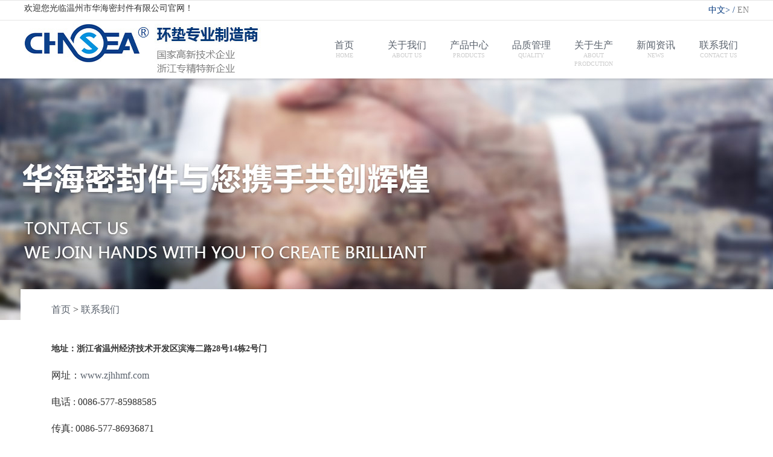

--- FILE ---
content_type: text/html
request_url: http://www.zjhhmf.com/lxwm.html
body_size: 3852
content:
<!DOCTYPE html>
<html>
<head data-base="/">
    <meta http-equiv="Content-Type" content="text/html; charset=utf-8">
    <title>联系我们-温州市华海密封件有限公司</title>
    <meta name="keywords" content="八角垫,椭圆垫,金属环垫">
    <meta name="description" content="温州市华海密封件有限公司创立于1992年,是一家历史悠久、国内领先的金属密封环垫提供商。华海拥有销售、研发、锻造、热处理、机加工和售后于一体的完整产业链,公司通过ISO9001国际质量体系认证、美国石油协会API-6A及API-17D认证，为全球用户提供放心满意的产品和服务。联系电话:577-86927988">
    <meta http-equiv="X-UA-Compatible" content="IE=Edge,chrome=1">
    <meta name="renderer" content="webkit|ie-comp|ie-stand">
    <meta http-equiv="Content-Type" content="text/html; charset=utf-8">
    <link href="/skins/sk001/default/statics/css/Global.css" rel="stylesheet" type="text/css" />
    <link href="/skins/sk001/default/statics/css/Style.css" rel="stylesheet" type="text/css" />
    <script src="/skins/sk001/default/statics/js/jquery.js" language="javascript"></script>
    <script src="/skins/sk001/default/statics/js/wap.js" language="javascript"></script>
    <link rel="stylesheet" href="/skins/sk001/default/statics/css/swiper.min.css">
    <script src="/skins/sk001/default/statics/js/swiper.min.js"></script>
    <style>
    .my-map { margin: 0 auto; width: 600px; height: 350px; }
   .my-map .icon { background: url(http://lbs.amap.com/console/public/show/marker.png) no-repeat; }
   .my-map .icon-cir { height: 31px; width: 28px; }
   .my-map .icon-cir-red { background-position: -11px -5px; }
   .amap-container{height: 100%;}
     .iw_poi_title {color:#CC5522;font-size:14px;font-weight:bold;overflow:hidden;padding-right:13px;white-space:nowrap}
     .iw_poi_content {font:12px arial,sans-serif;overflow:visible;padding-top:4px;white-space:-moz-pre-wrap;word-wrap:break-word}
     .amap-info-content {color: #000;}
</style>

</head>
<body>
	<div class="topline">
        <div class="w1200">
            <div class="left">
                欢迎您光临温州市华海密封件有限公司官网！
            </div>
            <div class="right">
                <a href="/" class="a1">中文>
                <span>/</span>
                <a href="http://www.rtj.cc">EN</a>
            </div>
        </div>
    </div>
    <div class="top">
        <div class="w1200 head-tops" style="overflow: visible;">
            <a href="http://www.zjhhmf.com/" class="">
                <img src="/skins/sk001/default/statics/images/logo.jpg" alt="">
            </a>
            <ul class="nav" style="overflow: visible;">
                <li>
                    <a href="/" class="a1">
                        <span class="sp1">首页</span>
                        <span class="sp2">HOME</span>
                    </a>
                </li>
                <li>
                    <a href="/qyjj.html" class="a1">
                        <span class="sp1">关于我们</span>
                        <span class="sp2">ABOUT US</span>
                    </a>
                    <div class="subnav">
                        <a href="/qyjj.html">企业简介</a>
                        <a href="/qyry.html">企业荣誉</a>
                        <a href="/qyzz.html">企业资质</a>
                        <a href="/qywh.html">企业文化</a>
                    </div>
                </li>
                <li>
                    <a href="/product/" class="a1">
                        <span class="sp1">产品中心</span>
                        <span class="sp2">PRODUCTS</span>
                    </a>
                                        <div class="subnav">
                                                <a href="/product?category=bf8f51ff1953dc90">BX系列</a>
                        
                        <a href="/product?category=64ad3040fce143f9">IX系列</a>
                        
                        <a href="/product?category=e396933b4c002105">RX系列</a>
                        
                        <a href="/product?category=c513e28a0e64664a">R垫系列</a>
                        
                        <a href="/product?category=72a19a42190bc042">SBX系列</a>
                        
                        <a href="/product?category=779c935ffd0bf58a">非标件系列</a>
                        
                        <a href="/product?category=d0a6a55355866f75">其它系列</a>
                        

                    </div>   
                    

                </li>
                <li>
                    <a href="/zlgl.html" class="a1">
                        <span class="sp1">品质管理</span>
                        <span class="sp2">QUALITY</span>
                    </a>
                    <div class="subnav">
                        <a href="/zlgl.html" class="a2">质量管理</a>
                        <a href="/pzjc.html" class="a2">品质标准</a>
                    </div>
                </li>
                <li>
                    <a href="/scsb.html" class="a1">
                        <span class="sp1">关于生产</span>
                        <span class="sp2">ABOUT PRODCUTION</span>
                    </a>
                    <div class="subnav">
                        <a href="/scsb.html">生产设备</a>
                        <a href="/jcsb.html">检测设备</a>
                    </div>
                </li>
                <li>
                    <a href="/news/" class="a1">
                        <span class="sp1">新闻资讯</span>
                        <span class="sp2">NEWS</span>
                    </a>
                                        <div class="subnav">
                                                <a href="/news?category=a112566409664737">行业新闻</a>
                        
                        <a href="/news?category=3a1c75b3ea143f39">公司新闻</a>
                        

                    </div>   
                    

                </li>
                <li>
                    <a href="/lxwm.html" class="a1">
                        <span class="sp1">联系我们</span>
                        <span class="sp2">CONTACT US</span>
                    </a>
                </li>
            </ul>
        </div>
    </div>
    
<div class="pagebanner pagebanner5">
</div>
<div class="page">
    <div class="w1200" style="box-sizing: border-box;padding: 0 45px;">
        <div class="location">
                        <a href="/">首页</a>
                        <span> &gt; </span>
            

            
            <a href="/lxwm.html">联系我们</a>
            
            

        </div>
        <div class="pagecontent">
            <p style="white-space: normal; font-weight: bold; font-size: 14px;">地址：浙江省温州经济技术开发区滨海二路28号14栋2号门</p><p style="white-space: normal; color: rgb(51, 51, 51); font-family: &quot;Century Gothic&quot; !important;">网址：<a href="http://www.zjhhmf.com/">www.zjhhmf.com</a><span style="color: rgb(51, 51, 51); font-family: &quot;Century Gothic&quot;;"></span></p><p style="white-space: normal; color: rgb(51, 51, 51); font-family: &quot;Century Gothic&quot; !important;">电话 : 0086-577-85988585</p><p style="white-space: normal; color: rgb(51, 51, 51); font-family: &quot;Century Gothic&quot; !important;">传真: 0086-577-86936871</p><p style="white-space: normal; color: rgb(51, 51, 51); font-family: &quot;Century Gothic&quot; !important;">E-mail: sale@zjhhmf.com</p>
        </div>
        <div class="contants-us">
            <div>
                <p>内贸部： </p>
                <p>销售经理:王经理</p>
                <p>电话：+0086-577-86926988   13506666089</p>
                <p>传真：+0086-577-86936871</p>
                <p>邮箱：sale01&#64;zjhhmf.com </p>
            </div>
            <div>
                <p>销售员：陈经理</p>
                <p>电话：+0086-577-86917687   13676446803</p>
                <p>传真：+0086-577-86936871</p>
                <p>邮箱：sale02&#64;zjhhmf.com </p>
            </div>
            <div>
                <p>销售员：沈经理</p>
                <p>电话：+0086-577-85988585   13780190068</p>
                <p>传真：+0086-577-86936871</p>
                <p>
                    <span>邮箱：</span>
                    <a href="mailto:sale06&#64;zjhhmf.com">sale06&#64;zjhhmf.com </a>
                </p>
            </div>
        </div>
        <div class="map">
            <div id="mapContainer"></div>
        </div>
    </div>
</div>
<script type="text/javascript" src="http://webapi.amap.com/maps?v=1.3"></script>
<script type="text/javascript">
	var map = new AMap.Map('mapContainer', {
		resizeEnable: true,
		zoom: 17,
		center: [120.846000,27.856000],
		lang: "zh_cn" //可选值：en，zh_en, zh_cn
	});
	var marker = new AMap.Marker({
		position: [120.846000,27.856000]
	});
	marker.setMap(map);
	marker.on('click', function(e) {
		infowindow.open(map, e.target.getPosition());
	})
	AMap.plugin(['AMap.ToolBar', 'AMap.Scale'], function() {
		var toolBar = new AMap.ToolBar();
		var scale = new AMap.Scale();
		map.addControl(toolBar);
		map.addControl(scale);
	})
</script>

    <div class="bottom">
        <div class="w1200">
            <ul class="btnav">
                                <li>
                    <a href="/product/" class="a1">产品中心</a>
                                        <a href="/product?category=bf8f51ff1953dc90" class="a2">BX系列</a>
                    
                    <a href="/product?category=64ad3040fce143f9" class="a2">IX系列</a>
                    
                    <a href="/product?category=e396933b4c002105" class="a2">RX系列</a>
                    
                    <a href="/product?category=c513e28a0e64664a" class="a2">R垫系列</a>
                    
                    <a href="/product?category=72a19a42190bc042" class="a2">SBX系列</a>
                    
                    <a href="/product?category=779c935ffd0bf58a" class="a2">非标件系列</a>
                    
                    <a href="/product?category=d0a6a55355866f75" class="a2">其它系列</a>
                    

                </li>
                

                <li>
                    <a href="/qyjj.html" class="a1">关于我们</a>
                    <a href="/qyjj.html" class="a2">企业简介</a>
                    <a href="/qyry.html" class="a2">企业荣誉</a>
                    <a href="/qywh.html" class="a2">企业文化</a>
                    <a href="/xswl.html" class="a2">销售网络</a>
                </li>
                <li>
                    <a href="/zlgl.html" class="a1">品质管理</a>
                    <a href="/zlgl.html" class="a2">质量管理</a>
                    <a href="/pzjc.html" class="a2">品质检测</a>
                </li>
                <li class="li2">
                    <a href="/lxwm.html" class="a1">联系我们</a>
                    <span>
                        电话：+0086-577-86927988<br>
                        传真：+086-577-86936871<br>
                        邮箱：sale&#64;zjhhmf.com<br>
                        网址：www.zjhhmf.com<br>
                        邮编：325024<br>
                        地址：温州经济技术开发区滨海二路28号14幢2号门
                    </span>
                </li>
            </ul>
            <div class="btlogo">
                <a href="javascript:;" class="">
                    <img src="/skins/sk001/default/statics/images/btlogo.png" alt="">
                </a>
            </div>
        </div>
    </div>
    <div class="footer">
        版权所有 © 2021 温州市华海密封件有限公司　技术支持：温州腾科技术网络公司
        <div class="icp">
            <span>网站备案号：</span>
            <a href="https://beian.miit.gov.cn/#/Integrated/index">浙ICP备2021011860号-1</a>
        </div>
        <div class="icp">
            <a href="https://beian.mps.gov.cn/">浙公网安备33030302231218号</a>
        </div>
        <div class="icp">
            <span>友情链接：</span>
            
            <a href="http://www.wlhoist.com/" target="_blank" title="剪叉式升降平台车">剪叉式升降平台车</a>
            
            <a href="http://www.gzxinlaifu.com/" target="_blank" title="磁条">磁条</a>
            <a href="http://www.wnlsrq.com/" target="_blank" title="天津铜铝暖气片">天津铜铝暖气片</a>
            <a href="http://www.shengbin17.com/" target="_blank" title="天津铜铝暖气片">石英护套</a>
            <a href="http://www.fdzkjs.com/" target="_blank" title="天津铜铝暖气片">数显放大器</a>
             
        </div>
    </div>
</body>
</html>


--- FILE ---
content_type: text/css
request_url: http://www.zjhhmf.com/skins/sk001/default/statics/css/Style.css
body_size: 4417
content:
@charset "utf-8";
.w1200{width:100%;max-width: 1200px;height:100%;margin: 0 auto;overflow: hidden;}
.head-tops{display: flex;justify-content: space-between;align-items: center;}
.topline{height: 32px;border-top: 1px solid #e6e6e6;border-bottom: 1px solid #e6e6e6 ;overflow: hidden;}
.topline .left{float: left;}
.topline .right{float: right;line-height: 32px;color: #808080;}
.topline .right a{text-decoration: none;color: #808080;}
.topline .right .a1{color: #02377d;}
.top{height: 96px;overflow: visible;}
.top .logo{display: block;width: 206px;height: 63px;float: left;margin-top:16px;background: url(../images/logo.png) 0 0 no-repeat; float: left;}
.nav{flex: 0 0 60%;height: 96px;display: flex;justify-content: space-between;}
.nav li{width: 14%;position: relative;}
.nav li a{text-decoration: none;}
.nav li .a1{display: block;width: 100%;height: 84px;}
.nav li .a1 .sp1{width: 100%;display: block;width: 100%;height: 21px;margin-top:30px;line-height: 21px;font-size: 16px;text-align: center;}
.nav li .a1 .sp2{width: 100%;display: block;width: 100%;height: 14px;line-height: 14px;font-size: 10px;color: #ccc;text-align: center;}
.subnav{position: absolute;width: 100%;overflow: hidden;height: auto;background-color: #02377d;display: none;top: 96px;left: 0;box-sizing: border-box;padding: 6px 6px 0 6px;}
.subnav a{display: block;width: 100%;height: 30px;line-height: 30px;color: #02377d;margin-bottom: 4px;background-color: #b4c3d8;text-align: center;}
.subnav a:hover{background-color: #fff;}
.nav li:hover{background: #02377d url(../images/navh.png) center 77px no-repeat;}
.nav li:hover .subnav{display: block;z-index: 10;}
.nav li:hover .a1 .sp1{color: #fff;}
.nav li:hover .a1 .sp2{color: #fff;}
.nav li .a3{display: block;width: 100%;height: 38px;position: relative;text-align: center;line-height: 38px;}
.nav li:hover .a3{background: #3277ae;color: #fff;}

.bannerprev{display: block;width:86px;height: 86px;background: url(../images/bannerprev.png) 0 0 no-repeat;position: absolute;left: 50%;margin-left: -819px;z-index: 99;top: 50%}
.bannernext{display: block;width:86px;height: 86px;background: url(../images/bannernext.png) 0 0 no-repeat;position: absolute;left: 50%;margin-left: 735px;z-index: 99;top: 50%}
.banner{height: 750px;position: relative;overflow: hidden;}
.banner .pic{ height:750px;overflow: hidden;}
.banner .pic li{float: left;height:750px;width: 100%; position: absolute;left: 0;top: 0;z-index: 1; background-position: center 0;background-repeat: no-repeat;}

.searchbox{height: 60px;box-shadow: 0px 0px 3px rgba(0, 0, 0, 0.1);}
.searchbox .left{float: left;font-size: 12px;color: #333333;line-height: 60px;}
.searchform{width: 224px;height: 39px;float: right;margin-top: 11px;}
.searchform .i1{width: 173px;border:none;background: #e6e6e6;height: 39px;text-indent: 12px;float: left;}
.searchform .i2{width: 50px;height: 39px;background:url(../images/search.jpg) 0 0 no-repeat;float: left;border: none;}

.box1{height: 613px;background-color: #f7f7f7;}
.box1 .w1200{position: relative;}
.box1 .left{width: 517px;height: 328px;position: absolute;top: 135px;left: 0;}
.box1 .right{width: 1052px;height: 438px;float: right;margin-top: 80px;box-shadow: 0px 0px 3px rgba(0, 0, 0, 0.1);background-color: #fff;}
.box1 .right .cont{width: 575px;height: auto;float: right;margin-right: 49px;overflow: hidden;}
.box1 .right .title{width: 100%;height: 64px;margin-top: 55px;line-height: 64px;position: relative;font-size: 36px;color: #02377d;}
.box1 .right .title::after{content: "";position: absolute;top: 62px;height: 2px;width: 60px;background-color: #02377d;left: 0;}
.box1 .right .title font{font-size: 16px;color: #333333;margin-left: 5px;}
.box1 .right .desc{width: 100%;line-height: 28px;margin-top: 31px;color: #333333;font-size: 16px;}
.contlist{width: 100%;height: 107px;overflow: hidden;display: flex;justify-content: space-between;align-items: center;margin-top: 34px;}
.contlist li{width: 107px;height: 107px;display: flex;flex-direction: column;justify-content: center;align-items: center;}
.contlist li a{text-decoration: none;color: #666666;}
.contlist li span{display: block;text-align: center;}
.contlist li .sp1{font-size: 12px;}
.contlist div{width: 1px;height: 46px;background-color: #cccccc;}
.contlist li:hover{background-color: #02377d;}
.contlist li:hover .sp1{color: #fff;}
.contlist li:hover .sp2{color: #fff;}


.box2{height: 600px;overflow: hidden;background-color: #fff;}
.box2-title{height: 64px;width: 100%;overflow: hidden;box-sizing: border-box;padding-left: 15px;padding-right: 57px;margin-top: 65px;}
.box2-title .left{width:220px;float: left;height: 100%;}
.box2-title .left h1{display: block;width: 100%;height: 42px;line-height: 42px;font-size: 36px;color: #02377d;font-weight: bold;}
.box2-title .left span{color: #000;font-size:16px;font-weight: bold;line-height: 18px;color: #333333;}
.box2-title .right{width: auto;float: right;text-align: right;overflow: hidden;height:64px;}
.box2-title .right span{height: 32px;line-height: 32px;margin-bottom: 7px;display: block;font-size: 16px;color: #02377d;font-weight: bold;}
.prodnav{width: auto;height: 25px;margin-top: 7px;}
.prodnav a{color: #333;font-size: 12px;text-decoration: none;height: 25px;line-height: 25px;width: 88px;display: block;float: left;margin-left: 12px;text-align: center}
.prodnav .s{background-color: #02377d;color: #fff;;}
.prodbox{width: 100%;height: 326px;overflow: hidden;margin-top: 62px;}
.prodleftli{width: 100%;height: 326px;overflow: hidden;position: relative;display: none;}
.prodlist{width: 1260px;height: 326px;position: absolute;top: 0;left: 0;box-sizing: border-box;padding-left: 20px;}
.prodlist li{width: 272px;height: 326px;float: left;margin-right: 24px;overflow: hidden;filter: brightness(0.994);}
.prodlist li a{text-decoration: none;}
.prodlist li img{width: 274px;height: 274px;}
.prodlist li h1{display: block;width: 100%;height: 44px;line-height: 44px;margin-top: 8px;font-size: 14px;color: #333333;background-color: #f7f7f7;text-align: center;}
.prodlist li:hover h1{color: #fff;background-color: #02377d;}


.box3{height: 2029px;overflow: hidden;background: #f7f7f7;}
.box3li1{width: 100%;height: 548px;margin-top: 93px;overflow: hidden;background: url(../images/boxpic1.jpg) right 0 no-repeat;}
.box3li{position: relative;}
.box3li .cont{width: 540px;height: 370px;position: absolute;top: 50%;margin-top: -185px;background-color: #fff;overflow: hidden;}
.box3li1 .cont{left: 0;}
.box3li .cont .title1{display: block;width: 100%;height: 81px;margin-top: 47px;position: relative;}
.box3li .cont .title1 h1{display: block;width: 100%;height:44px;text-align: center;line-height: 44px;font-size: 36px;color: #02377d;font-weight: bold;}
.box3li .cont .title1 span{display: block;width: 100%;height: 31px;line-height: 31px;text-align: center;color: #333333;font-size: 16px;}
.box3li .cont .desc{width: 100%;height: 75px;line-height: 25px;margin-top: 26px;box-sizing: border-box;padding: 0 85px;text-align: center;}
.box3li .cont .btn{width: 100%;height: 40px;margin-top: 33px;text-align: center;}
.box3li .cont .btn a{display: inline-block;width: 189px;height: 40px;line-height: 40px;text-align: center;color: #fff;border-radius: 10px;background-color: #02377d;}
.box3li2{width: 100%;height: 548px;margin-top: 75px;overflow: hidden;background: url(../images/boxpic2.jpg) left 0 no-repeat;}
.box3li2 .cont{right: 0;}
.box3li3{width: 100%;height: 489px;margin-top: 116px;overflow: hidden;background: url(../images/boxpic3.jpg) right 0 no-repeat;}
.box3li3 .cont{left: 0;}

.box4{height: 439px;overflow: hidden;}
.box4-title{height: 64px;width: 100%;overflow: hidden;box-sizing: border-box;margin-top: 47px;}
.box4-title .left{width:220px;float: left;height: 100%;}
.box4-title .left h1{display: block;width: 100%;height: 42px;line-height: 42px;font-size: 36px;color: #02377d;font-weight: bold;}
.box4-title .left span{color: #000;font-size:16px;font-weight: bold;line-height: 18px;color: #333333;}
.newslist{width: 1240px;height: auto;overflow: hidden;margin-top: 32px;padding-left: 8px;box-sizing: border-box;padding-top: 5px;padding-bottom: 5px;}
.newslist li{width: 396px;height: 106px;float: left;margin-bottom: 14px;}
.newslist li a{text-decoration: none;}
.newslist li .left{width: 69px;height: 106px;float: left;}
.newslist li .left .sp1{width: 100%;display: block;height: 22px;line-height: 22px;margin-top: 15px;text-align: center;font-size: 16px;color: #333;}
.newslist li .left .sp2{width: 100%;display: block;height: 19px;line-height: 19px;text-align: center;font-size: 12px;color: #666666;}
.newslist li .left div{width: 23px;height: 23px;margin: 4px auto 0 auto;display: flex;align-items: center;justify-content: center;box-sizing: border-box;border:1px solid #333333;color: #333;line-height: 23px;}
.newslist li .right{width: 318px;float: right;}
.newslist li .right h1{display: block;width: 100%;height: 25px;line-height: 25px;margin-top: 14px;color: #333;font-size: 16px;overflow: hidden;text-overflow:ellipsis; white-space: nowrap;}
.newslist li .right span{display: block;width: 100%;line-height: 22px;color: #808080;font-size: 12px;margin-top: 8px;display: -webkit-box; -webkit-box-orient: vertical; -webkit-line-clamp: 2; overflow: hidden;}
.newslist li:hover{box-shadow: 0 0 3px rgba(0, 0, 0, 0.3);}
.newslist li:hover .left div{background-color: #02377d;color:#fff}
.newslist li:hover .right h1{color: #02377d;}

.box5{height: 380px;overflow: hidden;}


.bottom{height: 262px;overflow: hidden;border-top: 1px solid #02377d;background-color: #f7f7f7;}
.btnav{width: 730;float: left;margin-left: 38px;margin-top: 28px;}
.btnav li{width: 143px;height: auto;overflow: hidden;float: left;}
.btnav .li2{width: 302px;}
.btnav li a{text-decoration: none;}
.btnav li .a1{display: block;width: 100%;height: 25px;line-height: 25px;margin-bottom: 13px;font-size: 16px;color: #333333;}
.btnav li .a2{display: block;width: 100%;height: 20px;line-height: 20px;color: #808080;font-size: 12px;}
.btnav li span{color: #808080;line-height: 20px;font-size: 12px;}
.btlogo{width: auto;height: 63px;margin-top: 90px;background: url(../images/btlogo.png) 0 0 no-repeat;float: right;}

.footer{width: 100%;height: 40px;line-height: 40px;text-align: center;font-size: 12px;color: #808080;background-color: #e5e5e5;}


.page{padding-bottom: 20px;height: auto;overflow: hidden;margin-top: -51px;min-height: 450px;}
.page-main{min-height: 700px;overflow: hidden;}
.pagebanner{height: 400px;overflow: hidden;}
.pagebanner1{background:url(../images/pagebanner1.jpg) center 0 no-repeat;}
.pagebanner2{background:url(../images/pagebanner2.jpg) center 0 no-repeat;}
.pagebanner3{background:url(../images/pagebanner3.jpg) center 0 no-repeat;}
.pagebanner4{background:url(../images/pagebanner4.jpg) center 0 no-repeat;}
.pagebanner5{background:url(../images/pagebanner5.jpg) center 0 no-repeat;}
.pagebanner6{background:url(../images/pagebanner6.jpg) center 0 no-repeat;}


.page-left{width: 860px;float: left;margin-left: 41px;}
.location{width: 100%;height: 35px;margin-top: 16px;line-height: 35px;color: #333333;font-size: 16px;margin-bottom: 20px;}
.location a:nth-last-child(){color: #093e8a;}
.pagecontent{width: 100%;height: auto;overflow: hidden;font-size: 14px;color: #333;line-height: 28px;box-sizing: border-box;position: relative;}
.pagecontent img{width: 48%;margin: 0 8px;}
.pagecontent p:nth-child(2n-1) img{float: left;}
/* .pagecontent p:nth-child(2n) img{margin-right: 0;} */
.pagecontent p img{
    cursor: pointer;
    margin-top: 10px;
}
.pagecontent p{
    font-size: 16px;
}
.pagecontent span{
    font-size: 16px;
}

.page-right{width: 256px;float: right;}
.right-title{width: 100%;height: 40px;line-height: 40px;margin-top: 16px;font-size: 20px;color: #333;font-weight: bold;margin-bottom: 15px;}
.pagenav{width: 100%;height: auto;overflow: hidden;border-top: 1px solid #e6e6e6;}
.pagenav li{width: 100%;height: 45px;border-bottom: 1px solid #e6e6e6;line-height: 45px;}
.pagenav li a{text-decoration: none;color: #808080;font-size: 16px;}
.pagenav li a:hover{color: #0b418b;}

.newslist2{width: 100%;height: auto;overflow: hidden;border-top: 1px solid #e6e6e6;}
.newslist2 li{width: 100%;height: 76px;border-bottom: 1px solid #e6e6e6;overflow: hidden;}
.newslist2 li a{text-decoration: none;color: #333;}
.newslist2 li .left{width: 600px;height: 58px;margin-top: 7px;float: left;}
.newslist2 li .left h1{display: block;width: 100%;height: 31px;line-height: 31px;color: #333;font-size: 16px;overflow: hidden;
    text-overflow:ellipsis;
    white-space: nowrap;}
.newslist2 li .left span{display: block;width: 100%;height: 27px;line-height: 27px;color: #808080;font-size: 12px;overflow: hidden;
    text-overflow:ellipsis;
    white-space: nowrap;}
.newslist2 li .right{width: 56px;float: right;margin-top: 12px;}
.newslist2 li .right h1{display: block;width: 100%;height: 26px;line-height: 26px;color: #333;font-size: 16px;text-align: right;}
.newslist2 li .right span{display: block;width: 100%;height: 23px;line-height: 23px;color: #808080;font-size: 12px;text-align: right;}
.newslist2 li:hover .left h1{color: #02377d;}

.newspage{width:100%;float:left;min-height:500px;}
.newshow-top{text-align:center;width:100%;height:auto;overflow:hidden;float:left;}
.newshow-top h1{font-size:24px;margin-top:18px;height:auto;display:block;width:100%;line-height:30px;float:left;color:#333333}
.newshow-top span{font-size:12px;color:#888888;line-height:26px;display:block;float:left;width:100%;margin-top:3px;margin-bottom:10px}
.fengexian1{border-bottom:1px solid #ebebeb;float:left;width:100%;}
.newshow-ct{padding-bottom:27px;color:#555555;float:left;margin-left:15px;margin-right:10px;padding-top:15px;overflow:hidden;}
.newshow-bot{width:100%;position:relative;margin-bottom:5px;float:left;overflow:hidden;margin-top:10px;margin-bottom:10px;}
.newshow-bot span{color:#666666;font-size:13px;display:block;width:550px;margin-top:3px;line-height:20px;margin-left: 15px;}
.newshow-bot span a{color:#666666;text-decoration:none;}
.newshow-bot span a:hover{color:#407aee;}


.prodlist2{width: 820px;height: auto;overflow: hidden;}
.prodlist2 li{width:256px;height: 300px;float: left;margin-right: 12px;overflow: hidden;}
.prodlist2 li a{text-decoration: none;color: #333;display: block;width: 100%;height:100%}
.prodlist2 li img{width: 100%;height: auto;filter: brightness(0.994);}
.prodlist2 li span{display: block;width: 100%;height: 36px;line-height: 36px;text-align: center;color: #333;font-size: 12px;overflow: hidden;
text-overflow:ellipsis;
white-space: nowrap;}
.prodlist2 li:hover span{color: #0a408a;}

.prodpage{width: 100%;min-height: 403px;}
.prodpage-cont{width: 100%;height: auto;overflow: hidden;}
.prodpage .left{width: 372px;float: left;height: auto;}
.prodpage .left img{width: 372px;height: 372px}
.prodpage .right{width: 380px;float: right;}
.prodpage .right h1{display: block;width: 100%;line-height: 50px;color: #407aee;font-size: 24px;}
.prodpage .right span{display: block;width: 100%;line-height: 29px;margin-top: 10px;color: #686868}
.prodcontent{width: 946px;height: auto;padding-bottom: 20px;overflow: hidden;margin-top: 30PX;}
.pageindex{text-align: center;line-height: 50px;width: 100%;overflow: hidden;}

.map{width: 100%;height: 313px;overflow: hidden;}
.amap-icon img {
    width: 25px;
    height: 34px;
}

.amap-marker-label {
    border: 0;
    background-color: white;
    box-shadow: 0px 1px 5px 1px #cecece;
    height: auto;
}

.info {
    position: relative;
    top: 0;
    right: 0;
}

.contants-us{
    display: flex;
    justify-content: space-between;
    align-items: flex-end;
    font-size: 14px;
}

.banner-box{
    width: 1920px;
    height: 100%;
    overflow: hidden;
    position: relative;
    margin: 0 auto;
}

.pic{
    width: 7680px;
    height: 750px;
    overflow: hidden;
    position: absolute;
    left: 0;
    top: 0;
}

.swiper1{
    width: 100%;
    height: 750px;
}

.mc{
    width: 100%;
    height: 100%;
    background: rgba(255, 255, 255, 0.7);
    position: fixed;
    top: 0px;
    left: 0;
    display: none;
}

.mc-content{
    width: 100%;
    height: 100%;
    display: flex;
    justify-content: center;
    align-items: center;
    position: relative;
}
.mc-content img{
    width: auto;
}
.del{
    width: 30px;
    height: 30px;
    position: absolute;
    top: 20%;
    right: 20%;
    border: 1px solid black;
    border-radius: 50%;
    text-align: center;
    line-height: 26px;
    cursor: pointer;
    font-size: 20px;
}

.hhvideo{
    width: 100%;
    height: 100%;
}

#swiper1 img{
    display: block;
    width: 100%;
}

.prodbox1 .prodleftli1 .prodlist1 li:not(:first-child){
    display: none;
}

.prodbox1 .prodleftli1:nth-child(4) .prodlist1 li{
    display: block;
}

.prodbox1 .prodleftli1:nth-child(4) .prodlist1 li:not(:nth-child(2)){
    display: none;
}

.prodbox1{
    display: flex;
    justify-content: space-between;
    align-items: center;
}

.prodbox1 .prodleftli1 .prodlist1 li{
    width: 272px;
    height: 326px;
    float: left;
    margin-right: 24px;
    overflow: hidden;
    filter: brightness(0.994);
}

.prodbox1 .prodleftli1 .prodlist1 li a{
    display: block;
    width: 100%;
}

.prodbox1 .prodleftli1 .prodlist1 li a img{
    width: 100%;
}

.prodbox1 .prodleftli1 .prodlist1 h1{
    display: block;
    width: 100%;
    height: 44px;
    line-height: 44px;
    margin-top: 8px;
    font-size: 14px;
    color: #333333;
    background-color: #f7f7f7;
    text-align: center;
}

.prodbox1 .prodleftli1 .prodlist1 li:hover h1{
    color: #fff;
    background-color: #02377d;
}

--- FILE ---
content_type: application/javascript
request_url: http://www.zjhhmf.com/skins/sk001/default/statics/js/wap.js
body_size: 339
content:
        function browserRedirect() {
          var sUserAgent = navigator.userAgent.toLowerCase();
          var bIsIpad = sUserAgent.match(/ipad/i) == "ipad";
          var bIsIphoneOs = sUserAgent.match(/iphone os/i) == "iphone os";
          var bIsMidp = sUserAgent.match(/midp/i) == "midp";
          var bIsUc7 = sUserAgent.match(/rv:1.2.3.4/i) == "rv:1.2.3.4";
          var bIsUc = sUserAgent.match(/ucweb/i) == "ucweb";
          var bIsAndroid = sUserAgent.match(/android/i) == "android";
          var bIsCE = sUserAgent.match(/windows ce/i) == "windows ce";
          var bIsWM = sUserAgent.match(/windows mobile/i) == "windows mobile";
          if ((bIsIpad || bIsIphoneOs || bIsMidp || bIsUc7 || bIsUc || bIsAndroid || bIsCE || bIsWM) ){
            window.location.href="http://m.zjhhmf.com";
          }
        }
        browserRedirect();